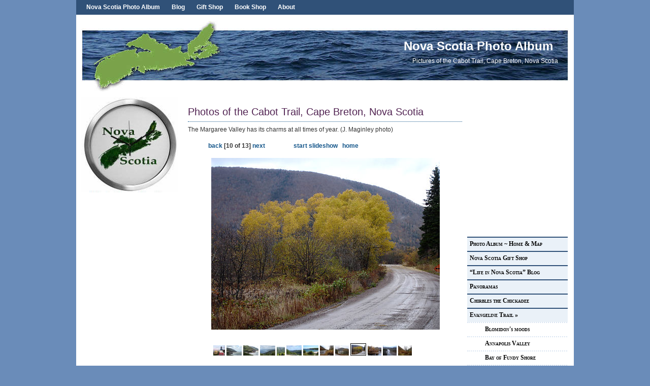

--- FILE ---
content_type: text/html; charset=UTF-8
request_url: https://www.novascotiaphotoalbum.com/Cabot-Trail/?directory=.&currentPic=9
body_size: 2520
content:
<!DOCTYPE html PUBLIC "-//W3C//DTD XHTML 1.0 Transitional//EN" "http://www.w3.org/TR/xhtml1/DTD/xhtml1-transitional.dtd">
<html xmlns="http://www.w3.org/1999/xhtml">
<head>
    <meta http-equiv="Content-Type" content="text/html;charset=utf-8" />
    <!-- Based on PHPSlideshow by Greg Lawler http://www.zinkwazi.com //-->

    

<SCRIPT language="JavaScript">
<!-- 
//preload the next image...
if (document.images)
{
    pic1= new Image(800,600); 
    pic1.src="./Margaree4.jpg"; 
}
//-->
</SCRIPT>

<title>Pictures of the Cabot Trail, Cape Breton, Nova Scotia | Nova Scotia Photo Album</title>

<meta name="Description" content="The Margaree Valley has its charms at all times of year. (J. Maginley photo)" />
<meta name="Keywords" content="pictures, photos,nova scotia,cape breton, cabot trail, cheticamp" />


<link href="../styleCogno.css" rel="stylesheet" type="text/css" />
<link rel="shortcut icon" href="http://www.novascotiaphotoalbum.com/favicon.ico" />
<link href="../css/menu9.css" rel="stylesheet" type="text/css" />
<link href="../css/slideshow.css" rel="stylesheet" type="text/css" />
<script language="JavaScript" type="text/javascript" src="../includes/cp/rotate.js"></script>
</head>

<body>
<div id="container"><!--container-->
	<div id="topbar"><!--toolbar-->
		<ul>
                <li><a href="http://www.novascotiaphotoalbum.com/" title="Nova Scotia Photo Album Home" id="home">Nova Scotia Photo Album</a></li>
		<li><a href="/blog/" title="Nova Scotia Photo Album Blog" id="blog">Blog</a></li>
		<li><a href="http://www.cafepress.com/novascotiaphoto" title="Nova Scotia Gifts" id="gifts">Gift Shop</a></li>
		<li><a href="/books.php" title="Nova Scotia Online Book Shop" id="books">Book Shop</a></li>
		<li><a href="/blog/about-the-nova-scotia-photo-album/" title="About us" id="about">About</a></li>
				
		</ul>
	</div><!--/toolbar-->
	<div id="header"><!--header-->
	<h1><a href="/index.php">Nova Scotia Photo Album</a></h1>
	<small>Pictures of the Cabot Trail, Cape Breton, Nova Scotia</small>
    </div><!--/header-->

<!-- Left Sidebar-->
<div style="float: left; clear:left;">
<div id="sidebar_l" class="sidebar">
<a href="http://www.cafepress.com/novascotiaphoto/"><script language="JavaScript">show_image();</script>
<noscript><img src="/includes/cp/pic0.jpg" /></noscript></a><br />
<!-- Enter Google Adsense Link Unit Here -->
<!-- Enter Google Adsense Leadebar Image Ads -->
<!-- Enter Google Adsense Skypaker Image Ads Here -->
<div align="center"><script async src="//pagead2.googlesyndication.com/pagead/js/adsbygoogle.js"></script>
<!-- 160x600 NSPA pages left col, blog also until 27-01-2010, created 2/8/09 -->
<ins class="adsbygoogle"
     style="display:inline-block;width:160px;height:600px"
     data-ad-client="ca-pub-5247697965194516"
     data-ad-slot="3302808340"></ins>
<script>
(adsbygoogle = window.adsbygoogle || []).push({});
</script></div>

</div>
</div>

<div id="content"><!--content-->
<div class="entry"><!-- Entry -->

<h2 class="post-title">Photos of the Cabot Trail, Cape Breton, Nova Scotia
</h2>

<div id="caption">The Margaree Valley has its charms at all times of year. (J. Maginley photo)
</div>
<div style="padding-left:30px;"><script type="text/javascript"><!--
google_ad_client = "pub-5247697965194516";
/* 468x60, created 2/8/09 */
google_ad_slot = "0227662658";
google_ad_width = 468;
google_ad_height = 60;
//-->

<script type="text/javascript"
src="http://pagead2.googlesyndication.com/pagead/show_ads.js">
</script></div>
<div class="clear"></div>
<div id="operators"><div class="navigation"> <a href='?directory=.&currentPic=8'>back</a>  [10 of 13]  <a href='?directory=.&currentPic=10'>next</a> <img src="../images/5x20.gif" width="50" height="5" />  <a href='?directory=.&auto=1&currentPic=10'>start slideshow</a>
 &nbsp; <a href="../index.php">home</a></div>
</div>
<div class="clear"></div>


		 
  <div class='image'> 
       <a href='?directory=.&currentPic=10'><img src='./Margaree3.jpg' class='image' alt='slideshow image' title='click for next image...'></a> 
  </div>
  <div class="clear"></div>
  <div class='thumbnail_row'> 
<a href='?directory=.&currentPic=0' class='thumbnail'><img src='./thumbnails/cheticamp.jpg' class='thumbnail'></a>
<a href='?directory=.&currentPic=1' class='thumbnail'><img src='./thumbnails/cabot_trail.jpg' class='thumbnail'></a>
<a href='?directory=.&currentPic=2' class='thumbnail'><img src='./thumbnails/cabot_trail_camping.jpg' class='thumbnail'></a>
<a href='?directory=.&currentPic=3' class='thumbnail'><img src='./thumbnails/cabot_trail_n.jpg' class='thumbnail'></a>
<a href='?directory=.&currentPic=4' class='thumbnail'><img src='./thumbnails/highlands.jpg' class='thumbnail'></a>
<a href='?directory=.&currentPic=5' class='thumbnail'><img src='./thumbnails/aspy_fault_n.jpg' class='thumbnail'></a>
<a href='?directory=.&currentPic=6' class='thumbnail'><img src='./thumbnails/neils_harbour.jpg' class='thumbnail'></a>
<a href='?directory=.&currentPic=7' class='thumbnail'><img src='./thumbnails/Margaree1.jpg' class='thumbnail'></a>
<a href='?directory=.&currentPic=8' class='thumbnail'><img src='./thumbnails/Margaree2.jpg' class='thumbnail'></a>
<a href='?directory=.&currentPic=9' class='thumbnail'><img src='./thumbnails/Margaree3.jpg' class='thumbnail_center'></a>
<a href='?directory=.&currentPic=10' class='thumbnail'><img src='./thumbnails/Margaree4.jpg' class='thumbnail'></a>
<a href='?directory=.&currentPic=11' class='thumbnail'><img src='./thumbnails/Margaree6.jpg' class='thumbnail'></a>
<a href='?directory=.&currentPic=12' class='thumbnail'><img src='./thumbnails/Margaree7.jpg' class='thumbnail'></a> <br />
		  
		 
	  </div>
<div class="clear"></div>

<div align="center"></div>
</div></div>
<!--/content-->

  <!-- Right Sidebar-->
<div id="sidebar_r"><div class="sidebar">

	<div>
	<iframe src="http://www.facebook.com/plugins/likebox.php?id=102350926477615&amp;width=195&amp;connections=6&amp;stream=false&amp;header=false&amp;height=275" scrolling="no" frameborder="0" style="border:none; overflow:hidden; width:195px; height:275px;" allowTransparency="true"></iframe>
	
	</div>
	<div class="menux">
<ul>
	<li><a href="/">Photo Album ~ Home &amp; Map</a></li>
    <li><a href="http://www.cafepress.com/novascotiaphoto">Nova Scotia Gift Shop</a></li>
	    <li><a href="/blog/">&ldquo;Life in Nova Scotia&rdquo; Blog</a></li>
		<li><a href="/Panoramas/index.php">Panoramas</a></li>
		<li><a href="/Chirbles/index.php">Chirbles the Chickadee</a></li>
	<li><a href="#">Evangeline Trail <b>&#187;</b></a>
	<li class="sub"><a href="/Blomidon/index.php">Blomidon's moods</a></li>
  	<li class="sub"><a href="/Annapolis-Valley/index.php">Annapolis Valley</a></li>
	<li class="sub"><a href="/Fundy-Shore">Bay of Fundy Shore</a> </li>
	<li class="sub"><a href="/Aerial/index.php">From the air</a></li>
	<li class="sub"><a href="/Clare/index.php">Clare</a></li>
  	<li><a href="#">South Shore <b>&#187;</b></a>
  	<li class="sub"><a href="/Mahone-Bay-town/index.php">Mahone Bay Town</a></li>
	<li class="sub"><a href="/Mahone-Bay/index.php">Mahone Bay: the Bay</a></li>
	<li class="sub"><a href="/Mahone-Bay-winter/index.php">Mahone Bay in Winter</a></li>
	<li class="sub"><a href="/Chester/index.php">Around Chester</a></li>
    <li class="sub"><a href="/Lunenburg/index.php">Lunenburg</a></li>
	<li class="sub"><a href="/Blue-Rocks-Stonehurst/index.php">Blue Rocks & Stonehurst</a></li>
	<li class="sub"><a href="/LaHave/index.php">LaHave River &amp; Islands</a></li>
	<li class="sub"><a href="/SouthShore/index.php">Oceanside</a></li>
	<li class="sub"><a href="/Peggys-Cove-St-Margarets-Bay/index.php">Peggy's Cove Area</a></li>
  	<li><a href="/Halifax/index.php">Halifax</a></li>
	<li><a href="/Eastern-Shore/index.php">Eastern Shore</a></li>
	<li><a href="/Pictou/index.php">Pictou County</a></li>
	<li><a href="#">Cape Breton <b>&#187;</b></a>
	<li class="sub"><a href="/Bras-dOr-Lakes/index.php">Bras d'Or Lakes</a></li>
	<li class="sub"><a href="/Cabot-Trail/index.php">Cabot Trail</a></li>
	<li class="sub"><a href="/Cape-Breton/index.php">Metro & Louisbourg</a></li>
  	<li><a href="/Lakes/index.php">Lakes and Forests</a></li>
	<li><a href="/books.php">Nova Scotia Books</a> </li>
	<li><a href="/blog/about-the-nova-scotia-photo-album/">About us</a></li>
</ul>
</div>
	</div>
			
  </div><!--/right sidebar-->



</div><!--/Container-->
<script type="text/javascript">
var _gaq = _gaq || [];
_gaq.push(['_setAccount', 'UA-831503-4']);
_gaq.push(['_trackPageview']);
(function() {
var ga = document.createElement('script'); ga.type = 'text/javascript'; ga.async = true; 

ga.src = ('https:' == document.location.protocol ? 'https://' : 'http://') + 'stats.g.doubleclick.net/dc.js';

var s = document.getElementsByTagName('script')[0]; s.parentNode.insertBefore(ga, s);
})();
</script>
<script type="text/javascript" src="http://edge.quantserve.com/quant.js"></script>
<noscript>
<img src="http://pixel.quantserve.com/pixel/p-d5ykXv9KPXvBw.gif" style="display: none;" border="0" height="1" width="1" alt="Quantcast"/>
</noscript>
<!-- End Quantcast tag -->
</body>
</html>


--- FILE ---
content_type: text/html; charset=utf-8
request_url: https://www.google.com/recaptcha/api2/aframe
body_size: 269
content:
<!DOCTYPE HTML><html><head><meta http-equiv="content-type" content="text/html; charset=UTF-8"></head><body><script nonce="wv9AVg28_XwVpWAGvpWoGQ">/** Anti-fraud and anti-abuse applications only. See google.com/recaptcha */ try{var clients={'sodar':'https://pagead2.googlesyndication.com/pagead/sodar?'};window.addEventListener("message",function(a){try{if(a.source===window.parent){var b=JSON.parse(a.data);var c=clients[b['id']];if(c){var d=document.createElement('img');d.src=c+b['params']+'&rc='+(localStorage.getItem("rc::a")?sessionStorage.getItem("rc::b"):"");window.document.body.appendChild(d);sessionStorage.setItem("rc::e",parseInt(sessionStorage.getItem("rc::e")||0)+1);localStorage.setItem("rc::h",'1769038655107');}}}catch(b){}});window.parent.postMessage("_grecaptcha_ready", "*");}catch(b){}</script></body></html>

--- FILE ---
content_type: text/css
request_url: https://www.novascotiaphotoalbum.com/styleCogno.css
body_size: 4469
content:
/* 
	Theme Name: CognoBlue
	Theme URL: http://www.blogsdna.com/cognoblue-wordpress-theme
	Description: Three column, Search Engine Optimized, Widget Ready, Adsense  optimized,Adsense Friendly, Supporting tags & Gravatars, Lightweight WordPress v2.7 Compatible Professional Wordpress Theme from <a href="http://www.blogsdna.com"><strong>BlogsDNA</strong></a>. 
	Author: blogsdna
	Author URI: http://www.blogsdna.com
	Version: 1.0		
	The CSS, XHTML and Design is released under GPL:
	http://www.opensource.org/licenses/gpl-license.php
	Tags: blue, widget ready, fixed width, three columns,  3 colums, widgets, adsense, seo, adsense ready, custom header, gravatar support, sidebar left, sidebar right,  widget sidebar, seo adsense, XHTML, blue theme
*/

/* reset
--------------------------------------------------*/
body,h1,h2,h3,h4,h5,h6,p,form,hr {margin:0;padding:0;}
.low {display:none;}
.clear {clear:both;}
h2 {clear:both;}

hr {
border:1px solid #333333;
}

/* body
--------------------------------------------------*/
body {
  color:#333333; /*#333;*/
  background:#6a8cb9;  
  margin:0;
  padding:0 0;
  font-family: verdana, Arial, Helvetica, sans-serif;
  font-size:75%;
  line-height:1.8em;
  text-align:center;
}
 

/* headings
--------------------------------------------------*/

h1 {color:#14568A; font-family:Georgia,Arial,Helvetica,sans-serif;}
h1 a  {color:#14568A;}
h2 {
   color:#512352; 
   font-weight: normal;  
   font-family: Georgia, Arial, Helvetica, sans-serif;
   line-height:1.2em;
   font-size:1.6em;
}
h2 a {color:#512352; font-weight: normal ; text-decoration:none !important; border-bottom: #ccc 0px solid !important;}
h2 a:hover { color:#CC0000;  text-decoration:none;}
h4 {
 font-family: Georgia, Arial, Helvetica, sans-serif;
 color: #14568A;
 font-weight: normal;
 margin: 7px 0 7px 0px;
 font-size:1.5em; 
 line-height:1.5em;
 padding:5px 0;
}
h3 a, h4 a
  {color:#14568A; font-weight: normal;}
h3 a:hover,h4 a:hover
  {color:#CC0000; text-decoration:none;} 

a {color:#14568A; text-decoration:none;}
a img {border:0 !important; }
a:hover {color: #CC0000; text-decoration:none;}

/* links
--------------------------------------------------*/
.entry a {text-decoration:underline;}

.entry img a {
border-bottom: 0px dotted #ccc !important;
text-decoration:none;
  }

.entry p {padding: 0 0 15px;}

.entry a:hover {color: #003AAA; text-decoration:underline;}

img a {border-bottom: #ccc 0px solid !important;}

a.commentlink {padding-left:0px;}

.entry .filedunderindex a {
text-decoration:none !important;
border-bottom: #ccc 0px solid !important;
  }
 .entry .filedunderindex a:hover {
text-decoration:underline;
color: #C22463;
}

small {
	font-family: verdana,Arial,Helvetica,sans-serif;
	font-size: 1em;
	line-height: 1.5em;
        color: #666;
        padding: 5px 0;
	}


small a {
	color: #999;
    text-decoration:underline;
	}

/* topbar
------------------------------------------------*/

#topbar {
		font-family: verdana,Arial, Helvetica, Sans-Serif;
		font-size: 1em ;
		font-weight:Bold;
		line-height: 1.3em;
		background: #305178;
		margin: 0 0 0 0;
		color: #333333;         
		}
#topbar a,a:hover {
          color: #fff;
          text-decoration:none;      
          }
#topbar ul {
			 padding-bottom:7px;
			 padding-top:7px;
			 margin:0 0 0 10px;			 
			   }         
#topbar ul ul{display:inline;}
#topbar ul li {
		list-style-type:none;
		display:inline;
	       }	
#topbar li {	       
             padding-left:10px;
     	     padding-right:10px;
	       }


/* images
--------------------------------------------------*/
img.left {
  float:left;
  margin:0 12px 0 0;
}

img.right {
  float:right;
  margin:0 0 0 12px;
}

img.center {
  display: block;
  margin:0 auto;
}


/* paragraphs, lists, blockquote  etc
--------------------------------------------------*/
pre, code  {
font: 1.1em 'Courier New', Courier, Fixed;
}

kbr {color:#009193;}

p {
  margin:0;
  padding:0 0 18px 0;
}

ul {
  margin:0 0 0 1.4em;
  padding:0 0 10px 0;
}

ul ul {padding:0;}

/*blockquote {
  margin:0;
  border-bottom:1px solid #14568A;
  border-left:4px solid #14568A;
  border-right:1px solid #14568A;
  border-Top:1px solid #14568A;
  padding-bottom:3px;
  padding-left:4px;
  padding-right:3px;
  padding-top:3px;
  font-style:italic;
  color: #333;
  overflow:hidden;
} */

blockquote {
background:#F4F5F7 url(images/blockquote.gif) no-repeat;
border:1px dashed #CCCCCC;
margin:5px 0pt;
padding:8px 12px 8px 36px;
}

pre {
  overflow:auto;
  margin:0 0 18px 0;
  padding:4px;
  border:1px dashed #CCCCCC;
}

pre, code, kbr {font-family: Courier, Monaco, monospace;}
 
code, kbr {padding:0 2px;}

abbr, acronym {
  font-size:0.9em;
  letter-spacing:1px;
  cursor:help;
}

#top {background:url(images/top.gif) no-repeat;
      padding-left:16px;}

#s {background:url(images/search.gif) no-repeat;
    padding-left:18px;}

/* Next post link 
---------------------------------------------------*/
.nextright {
	float: right;
   font-size:0.9em;
	}

.nextleft {
	float: left;
   font-size:0.9em;
	}

/* container
--------------------------------------------------*/
#container {
  padding-top:0;
  background: #fff;
  width:980px;
  margin: 0px auto;
  padding: 0px;
  text-align:left;
  margin-top:0;
  margin-bottom:25px;
  overflow:hidden;
}

#commentspopup #container {
  width:455px;
  padding:0 15px;
}

/* header
--------------------------------------------------*/
#header {
		 background:url(/images/header8.jpg) no-repeat;
		 color: white;
		 height:120px;
		 padding: 30px 20px 0 10px;
		 margin-top:10px;
		 margin-left:10px;
		 margin-right:10px;
		 margin-bottom:0;
		 border:1px solid #ffffff;
		 overflow:hidden;
		 text-align:right;
		 }
.singlecol #content a {
					  font-weight: normal;
					  }

#header a,a:hover {text-decoration:none;color:white;}
#header small {color:white;}
#header h1 {color:white; margin:10px; }

/* navigation
--------------------------------------------------*/
#navigation {
		background:#F2F2F2;
		width:958px;
		border:1px solid #DDDDDD;
		height:32px;
		}
#navigation a {
color:#003AAA; 
font-weight: bold;
text-decoration:none;
       }
#navigation .selected,
#navigation a:hover
  {color:#C00;}
#navigation li a:hover {
			background:#000000;
			color:C00;
                            }

#navigation {
  line-height:2.5em;
  padding: 0 0; 
  margin: 0 auto;
  }

#navigation a {
  padding:0 0px;
  font-size:0.9em;
  text-transform:uppercase;
  }

#navigation ul {
  margin:0;
  padding:0;
}

#navigation li {
  float:left;
  margin:0;
  padding:0;
  list-style-type:none;
  border:1px solid #fff;
  white-space:nowrap;
}

#navigation li a {
  display:block;
  padding:0 10px;
  font-size:0.9em;
  text-transform:uppercase;
  }


/* Post Title 
--------------------------------------------------*/ 
.post-title {
border-bottom:1px dotted #14568A;
display:block;
font-family:Georgia,serif;
font-size:1.7em !important;
line-height:1.2em;
margin:10px 0px 5px 0px !important;
padding:5px 0pt;
}

/* content
--------------------------------------------------*/
#content {
  float:left;
  width:540px;
  margin-top:0;
  padding-right:10px;
  padding-left:10px;
  margin-bottom:20px;
  background: #fff;
  font-size:1em;
  display:inline;
  overflow:hidden;
}
#content h1 {
   color:#333333;
   font-weight: normal;
   font-family: Georgia, Arial, Helvetica, sans-serif;
   line-height:1.4em;
   margin:0 0 8px 0;
   font-size:1.5em;
}
#content a {color:#14568A; text-decoration:none;}
#content a:hover{color:#CC0000; text-decoration:none;} 

#content h2 {  
  color:#512352;
  font-weight: normal;  
  font-family: Georgia, Arial, Helvetica, sans-serif;
  line-height:1.4em;
  margin:0 0 8px 0 ;
  font-size:1.5em;
}

#content h1 a,h2 a, h3 a, h4 a {font-weight: normal;}
#content h3 {
  margin: 10px 0 18px 0;
  font-size:1.3em;
  font-weight:bold;
  font-family: Georgia,Arial,Helvetica,sans-serif;
  margin:0 0 8px 0;
  line-height:1.4em;
  color:#cc6600;
} 
#content h4 {
  margin: 10px 0 18px 0;
  font-size:1.1em;
  font-weight:bold;
  font-family: Georgia,Arial,Helvetica,sans-serif;
  margin:0 0 8px 0;
  line-height:1.4em;
  color:#333333;
} 
#content h5 {
  margin: 10px 0 18px 0;
  font-size:1em;

  font-weight:bold;
  font-family: Georgia,Arial,Helvetica,sans-serif;
  margin:0 0 8px 0;
  line-height:1.4em;
  color:#333333;
} 
#content h6 {
  margin: 10px 0 18px 0;
  font-size:0.8em;
  font-weight:bold;
  font-family: Georgia,Arial,Helvetica,sans-serif;
  margin:0 0 8px 0;
  line-height:1.4em;
  color:#333333;
}
#content ol {margin-top:5px;margin-bottom:5px;}

#content.archive h2 {margin:0 0 8px 0;}
#content.archive h3 {
  margin:0 0 10px 0;
  font-family:Georgia, serif;
  font-size:1.3em;
  font-weight:normal;
}
#content.archive h4 {
  margin:0 0 18px 0;
  font-size:1em;
}
#content.archive h5 {
  margin:0;
  font-size:1em;
}
.singlecol #content {
  float:left;
  width:470px;
}

#commentspopup #content {
  float:none;
  padding-top:0;
}
 
/* Post_nav post navigation	on index post
----------------------------------------------------*/
#post_nav  {border-top:1px solid #14568A;
			font-family:Verdana,Arial,Helvetica,sans-serif;
			font-size:11px;
			font-size-adjust:none;
			font-stretch:normal;
			font-style:normal;
			font-variant:normal;
			font-weight:bold;
			line-height:normal;
			margin:15px 0pt 25px;
			padding:5px 0pt;
			overflow:hidden;
             }
#post_nav .back {
display:block;
float:left;
width:45%;
}

#post_nav .fwrd {
display:block;
float:right;
}

/* single_Post_nav post navigation	on single post
----------------------------------------------------*/
#single_post_nav  {border-top:1px solid #14568A;
			font-family:Verdana,Arial,Helvetica,sans-serif;
			margin:15px 0pt 25px;
			padding:5px 0pt;
             }
#single_post_nav .back {
display:block;
}

#single_post_nav .fwrd {
display:block;
}


/* Entry
--------------------------------------------------*/
#content li
{margin-bottom: 3px;}

.entry a.more {
  padding-left:12px; 
}
 
.contenttitle {
   color:#C22463; 
   font-weight: normal;
   font-family: georgia, serif;
   line-height:1.2em;
   margin:0 0 5px 0;
   font-size:1.9em;
   padding: 5px;
   background: #f9f9f9;
   border-bottom: 2px #f3f3f3 solid;
   border-top: 2px #f3f3f3 solid;
}

.entry {margin:0 0 7px 0;}

.entry .info {
  position:relative;
  margin-top:-3px;
  padding:3px;
  font-size:0.9em;
}

.entry.single {clear:both;}

.entry.single .info {margin:0 0 22px 0;}

.entry .info a {
  margin: 0 2px;
  padding: 0 2px;
}

.entry .info em {
  padding-right:6px;
  font-style:normal;
}

.entry .author,
.entry .editlink a {
  margin:0;
  padding:0 0 0 10px;
  border-left:1px solid;
  border-right:none
}

/* POST META
---------------------------------------------------*/
#postmeta{
          text-transform:uppercase;
		  color:#999999;
		  font-family:arial;
		  font-size:0.8em;
		  margin-bottom:5px;
		  overflow:hidden;
		  margin-top:5px;
          }
#postmeta a,a:visited{color:#003366;}
#postmeta a:hover {color:#CC0000;}
.postmetabox {border:1px solid #DDDDDD; padding:3px;}

/* edit link style code
---------------------------------------------------*/
#elink {color:#cc0000;
        font-size:bold;}

/* Comments	Display Style Code
--------------------------------------------------*/
#comments{
		font-family:verdana;
		margin-top:15px;
         }
   /*Readers Comment Title*/
#comments h4 {  font-size:1.4em !important;
				text-transform:none;
				border-bottom:1px solid #DDDDDD; 
				margin:0;
				padding:0;
				font-weight:bold;
				font-family:Georgia,Arial,Helvetica,sans-serif;
             }
.comment {margin:0px;
		  margin-top:8px;
		  margin-bottom:15px;
          padding:0px;
		  width:540px;
		  overflow:hidden;
		  }

#comments .comment .ucomment p {margin:0px !important;
                     padding:0px;}

.ucomment {margin:0px;
		   padding:0px;
		   border-bottom:1px solid #DDDDDD;
          }
#comments .comment .ucomment p {margin:0px !important;
                     padding:0px;}
.mcomment {margin:0px;
		   padding:0px;
		   border-bottom:1px solid #DDDDDD;
		   background:#F4F7FC;
          }
#comments .comment .mcomment p {margin:0px !important;
                     padding:0px;}

.tcomment {margin:0px;
		   padding:0px;
		   /*border-bottom:1px solid #DDDDDD;*/
		   /*background:#F4F7FC;*/
          }
 #comments .comment .tcomment p {margin:0px !important;
                     padding:0px;}

.ucomment_meta {margin:0px;
				padding:0px;
				font-family:arial;
				font-size:0.8em;
				/*border-top:1px solid #DDDDDD;*/
				text-transform:uppercase;
                color:#999999;
				display:inline;
				}
.ucomment_meta_dt {margin:0px;
				padding:0px;
				font-family:arial;
				font-size:0.8em;
				/*border-top:1px solid #DDDDDD;*/
				text-transform:uppercase;
                color:#999999;
				display:inline;				
				width:10px;
                     }
.avatar img {float:left;}

/* AddComment Comment Adding Form Style code
--------------------------------------------------*/
#addcomment { margin-top:15px;
			  border:1px solid #CCCCCC;
			  padding-top:10px;
			  padding-left:10px;
			  padding-right:10px;
			  padding-bottom:0px;
			 /* margin: 10px; Commented for IE fix*/
			  font-size:0.9em;
			  background:#F4F7FC;
			  font:verdana,Arial, Helvetica, Sans-Serif;
			  width:488px;
               }
#addcomment h4 { font-size:1.4em !important;
				text-transform:none;
				margin:0;
				padding:0;
				font-weight:bold;
				font-family:Georgia,Arial,Helvetica,sans-serif;
				}			   
#addcomment p {margin:0px;
            padding:0px;
            padding-bottom:5px;
            padding-top:5px;}

.form-item { width:170px;
             float:left;
             }
#addcomment input {width:150px; margin:0px; padding:4px; height:16px;}

#addcomment textarea {width:470px;
                      font:verdana,Arial, Helvetica, Sans-Serif;
					  font-size:14px; 
					  margin-top:5px;
					  margin-bottom:5px;
					  height:190px;
					  padding:5px;}

#addcomment #comment-name {
			   display:block;
			  }

#addcomment .desc {color:#999999;
                   font-size:0.8em; 
				   text-transform:capitalize;
				   font:verdana,Arial, Helvetica, Sans-Serif !important;
				   width:180px;
                   }
#addcomment input#submit {  background-color:#4F8ACE;
							border-color:#93BFEE rgb(50, 92, 142) rgb(50, 92, 142) rgb(147, 191, 238);
							border-style:solid;
							border-width:1px;
							color:#FFFFFF;
							font-family:arial,sans-serif;
							font-size:11px;
							font-weight:bold;
							padding:2px;
							width:110px;
							}

div.search input#searchbtn, input#comment-submit, input#searchsubmit {
							background-color:#4F8ACE;
							border-color:#93BFEE rgb(50, 92, 142) rgb(50, 92, 142) rgb(147, 191, 238);
							border-style:solid;
							border-width:1px;
							color:#FFFFFF;
							font-family:arial,sans-serif;
							font-size:13px;
							font-weight:bold;
							padding:2px;
							height:25px;
							margin-top:5px;
							margin-bottom:5px;
							}
.nocomments {font-weight:bold;
              color:#003366;}

/* content misc
--------------------------------------------------*/
/*#entrynavigation {border-color:#F3F4F4;}

 .editlink {
  position:absolute;
  height:14px;
  width:14px;
  right:2px;
} 

.next a {float:right;}
.previous a {float:left;}*/

html>body .editlink {bottom:6px;}
.entry .info .editlink a,
.minientry .editlink a,
#comments li .editlink a {
  display:block;
  height:14px;
  width:14px;
  margin:0;
  padding:0;
  border:none;
  font-size:1px; /* IEWin */
  line-height:0; /* IEWin */
  text-indent:-9999px;
}
.entry .info .editlink a:hover,
.minientry .editlink a:hover,
#comments li .editlink a:hover
  {background:none;}


/* footer
--------------------------------------------------*/
#footer {
  color:#666;
  font-weight:normal;
  background: #fff;
  clear:both;
  padding: 20px 10px 5px 10px;
  font-size:0.9em; 
  text-align:center;
  }

#footer a {
color: #0066cc; 
text-decoration:none;
}
#footer strong {font-weight:normal;}
#footer a:hover {
color: #000; 
}

#footer p { 
  padding: 5px 10px 10px 0px;
  text-align: center;
  line-height: 2em; 
}

.alignright {float:right;}

/* Sidebar Properties 
---------------------------------------------------*/
.sidebar {font:1em;
          color:#464646;
		  overflow:auto;}
.sidebar h1 {
   color:#003366;

   font-weight: bold;
   font-family: Georgia, Arial, Helvetica, sans-serif;
   line-height:1.4em;
   margin:0 0 8px 0;
   font-size:1.5em;
}
.sidebar a,a:hover,a:visited{color:#14568A; text-decoration:none;}

.sidebar a:hover {
   color:#C00;
}

.sidebar h2 {  
  color:#003366;
  font-weight: bold;  
  font-family: Georgia, Arial, Helvetica, sans-serif;
  line-height:1.4em;
  margin:0 0 8px 0 ;
  font-size:1.5em;
}
.sidebar h3 {
  margin: 10px 0 18px 0;
  font-size:1.3em;
  font-weight:bold;
  font-family: Georgia,Arial,Helvetica,sans-serif;
  margin:0 0 8px 0;
  line-height:1.4em;
  color:#003366;
}
.sidebar h4 {
  margin:2px;
  padding:0px;
  font-size:1.2em;
  font-weight:bold;
  font-family: Georgia,Arial,Helvetica,sans-serif;
  line-height:1.4em;
  color:#003366;
}

#sidebar_l<.sidebar_box h4 a,h1 a,h2 a, h3 a {font-weight:bold;}

.sidebar h5 {
  margin: 10px 0 18px 0;
  font-size:1em;
  font-weight:bold;
  font-family: Georgia,Arial,Helvetica,sans-serif;
  margin:0 0 8px 0;
  line-height:1.4em;
  color:#003366;
} 
.sidebar h6 {
  margin: 10px 0 18px 0;
  font-size:0.8em;
  font-weight:bold;
  font-family: Georgia,Arial,Helvetica,sans-serif;
  margin:0 0 8px 0;
  line-height:1.4em;
  color:#003366;
}
.sidebar_box{
			background:#eaf1f8 none repeat scroll 0% 50%;
			border-top:1px solid #305178;
			margin-top:5px;
			margin-bottom:10px;
			padding-left:14px;
			padding-right:5px;
			padding-top:10px;
			padding-bottom:10px;
			position:relative;
		    overflow:hidden;
			}

.sidebar ul li {
list-style-type:none;
}
.sidebar li {
line-height:1.4em;
padding:3px 0pt;
}

/* left sidebar
--------------------------------------------------*/
#sidebar_l {
			/*float:left;*/
			width:200px;
			border:solid 0px;
			margin-left:10px;
			font-size:0.9em;			
			}

/* right sidebar
--------------------------------------------------*/
#sidebar_r {
			float:right;
			width:200px;
			border:solid 0px;
			margin-right:10px;
			font-size:0.9em;
			overflow:auto;
		 	}

/* Wordpress Widget Related CSS Code
--------------------------------------------------*/
#wp-calendar {
	/*border: 1px solid #ddd;*/
	empty-cells: show;
	font-size: 0.9em;
	margin: 0;
	width: 90%;
}

#wp-calendar #next a {
	padding-right: 10px;
	text-align: right;
}

#wp-calendar #prev a {
	padding-left: 10px;
	text-align: left;
}

#wp-calendar a {
	display: block;
	text-decoration: none;
	font-weight:bold;
}

#wp-calendar a:hover {
/*	background: #e0e6e0; */
background:white;
	color: #333;
}

#wp-calendar caption {
	color: #14568A;	
	text-align: center;
	font-weight:bold;
	font-size:1.2em;
}

#wp-calendar td {
/*	color: #ccc;*/
	font: normal 12px 'Lucida Grande', 'Lucida Sans Unicode', Verdana, sans-serif;
	letter-spacing: normal;
	padding: 2px 0;
	text-align: center;
}

#wp-calendar td.pad:hover {
	background: #fff;
}

#wp-calendar td:hover, #wp-calendar #today {
	background: #eee;
	color:#003366;
}

#wp-calendar th {
	font-style: normal;
	text-transform: capitalize;
}

/* Captions & aligment */
.aligncenter,
div.aligncenter {
	display: block;
	margin-left: auto;
	margin-right: auto;
}

.alignleft {
	float: left;
}

.alignright {
	float: right;
}

.wp-caption {
	border: 1px solid #ddd;
	text-align: center;
	background-color: #f3f3f3;
	padding-top: 4px;
	margin: 10px;
	-moz-border-radius: 3px;
	-khtml-border-radius: 3px;
	-webkit-border-radius: 3px;
	border-radius: 3px;
}

.wp-caption img {
	margin: 0;
	padding: 0;
	border: 0 none;
}

.wp-caption p.wp-caption-text {
	font-size: 11px;
	line-height: 17px;
	padding: 0 4px 5px;
	margin: 0;
}
/* End captions & aligment */

.sociable_tagline {clear:both;}

--- FILE ---
content_type: text/css
request_url: https://www.novascotiaphotoalbum.com/css/menu9.css
body_size: 411
content:
/* common styling */
.menux{
	margin:0;
	z-index:100;
	font: bold small-caps 12px "Times New Roman", Times, serif;
	text-align: left;
	overflow: hidden;
	width: 198px;	
}
.menux ul {
padding:0; margin:0; list-style-type: none; background:transparent; width:200px; 
}

.menux ul li {
	float:left;
	width:200px;
	border-top: 2px solid #305178;
	background: #eaf1f8;
}
.menux ul li a, .menux ul li a:visited {
display:block; float:left; text-decoration:none; color:#000; width:195px; height:20px; line-height:19px; font-size:12px; background:transparent; padding-left:5px;
}
* html .menux ul li a, * html .menux ul li a:visited {width:200px; w\idth:195px;}

.menux table {
border-collapse:collapse; border:0; margin:0; padding:0; font-size:1em; position:absolute; left:0; top:0;
}

/* first line for IE7 and non-IE browsers - second line for IE5.5 and IE6 */
.menux ul li:hover a,
.menux ul li a:hover{
color:#CC0000;
}



.menux li.sub {
	padding-left:30px;
	width: 170px;
	background: #FFFFFF;
	border-top: 2px dotted #dae5f2;
	border-right: #CC9966;
	border-bottom: #CC9966;
	border-left: #CC9966;
}
* html .menux ul li.sub a, * html .menux ul li.sub a:visited, * html .menux ul li.sub a:hover {width:170px; w\idth:165px;}

.menux li.sub a:link {

}
.menux li.sub a:hover {
	width:170px;
	background: #FFFFFF;
	color:#CC0000;
	overflow: hidden;	
}	



--- FILE ---
content_type: application/javascript
request_url: https://www.novascotiaphotoalbum.com/includes/cp/rotate.js
body_size: 315
content:
// Drummy's Random Image Script
// (C) 2006 Paul Voth, Drummy.org
// Please leave this copyright notice
// In the script if you're gonna use it :)

function get_random()
{

// Make sure that random()*X) has the correct
// number. The number of images defined below.
var ranNum= Math.floor(Math.random()*16);
return ranNum;
}
var whichImg=get_random();

function show_image() {

// Add your images here.
// Make sure that Array(X) has the number
// of images that you want to include
var img=new Array(17)
img[0]="/includes/cp/pic0.jpg";
img[1]="/includes/cp/pic1.jpg";
img[2]="/includes/cp/pic2.jpg";
img[3]="/includes/cp/pic3.jpg";
img[4]="/includes/cp/pic4.jpg";
img[5]="/includes/cp/pic5.jpg";
img[6]="/includes/cp/pic6.jpg";
img[7]="/includes/cp/pic7.jpg";
img[8]="/includes/cp/pic8.jpg";
img[9]="/includes/cp/pic9.jpg";
img[10]="/includes/cp/pic10.jpg";
img[11]="/includes/cp/pic11.jpg";
img[12]="/includes/cp/pic12.jpg";
img[13]="/includes/cp/pic13.jpg";
img[14]="/includes/cp/pic14.jpg";
img[15]="/includes/cp/pic15.jpg";


 // Here the actual displaying of the image is taking place.
document.write("<img src='");
document.write(img[whichImg]);
document.write("' border='0' />");
}